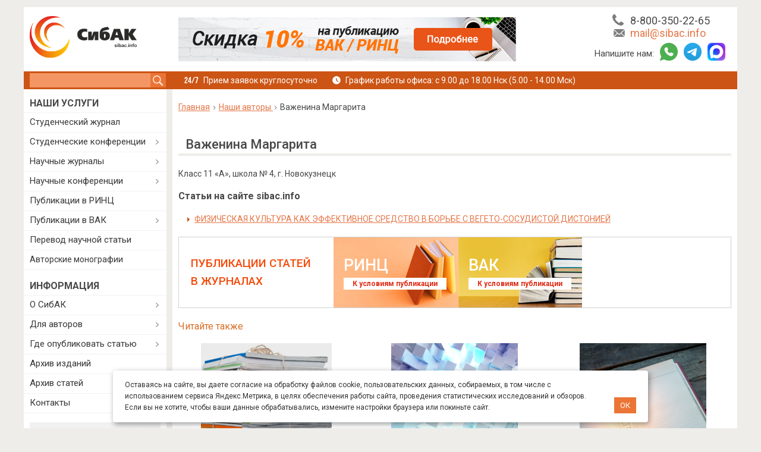

--- FILE ---
content_type: text/html; charset=utf-8
request_url: https://sibac.info/author/vazhenina-margarita
body_size: 19761
content:
<!DOCTYPE html>
<html lang="ru" dir="ltr">
<head profile="http://www.w3.org/1999/xhtml/vocab">
    <!--[if IE]><![endif]-->
<meta http-equiv="Content-Type" content="text/html; charset=utf-8" />
<meta name="description" content="Список статей, опубликованных автором: Важенина Маргарита. ФИЗИЧЕСКАЯ КУЛЬТУРА КАК ЭФФЕКТИВНОЕ СРЕДСТВО В БОРЬБЕ С ВЕГЕТО-СОСУДИСТОЙ ДИСТОНИЕЙ" />
<link rel="canonical" href="https://sibac.info/author/vazhenina-margarita" />
    <link rel="shortcut icon" href="/favicon.ico" type="image/x-icon" />
    <link type="image/png" sizes="16x16" rel="icon" href="/favicon_16.png">
    <link type="image/png" sizes="32x32" rel="icon" href="/favicon_32.png">
    <link type="image/png" sizes="96x96" rel="icon" href="/favicon_96.png">
    <link type="image/png" sizes="120x120" rel="icon" href="/favicon_120.png">

  <link rel="apple-touch-icon" href="/apple-touch-icon.png" />
  <link rel="apple-touch-icon" sizes="57x57" href="/apple-touch-icon-57x57.png" />
  <link rel="apple-touch-icon" sizes="72x72" href="/apple-touch-icon-72x72.png" />
  <link rel="apple-touch-icon" sizes="76x76" href="/apple-touch-icon-76x76.png" />
  <link rel="apple-touch-icon" sizes="114x114" href="/apple-touch-icon-114x114.png" />
  <link rel="apple-touch-icon" sizes="120x120" href="/apple-touch-icon-120x120.png" />
  <link rel="apple-touch-icon" sizes="144x144" href="/apple-touch-icon-144x144.png" />
  <link rel="apple-touch-icon" sizes="152x152" href="/apple-touch-icon-152x152.png" />
  <link rel="apple-touch-icon" sizes="180x180" href="/apple-touch-icon-180x180.png" />

    <meta http-equiv="X-UA-Compatible" content="ie=edge">
    <meta name="viewport"
          content="width=device-width, user-scalable=no, initial-scale=1.0, maximum-scale=1.0, minimum-scale=1.0">
    <title>Важенина Маргарита | sibac.info</title>

    <script>
<!--//--><![CDATA[//><!--
for(var fonts=document.cookie.split("advaggf"),i=0;i<fonts.length;i++){var font=fonts[i].split("="),pos=font[0].indexOf("ont_");-1!==pos&&(window.document.documentElement.className+=" "+font[0].substr(4).replace(/[^a-zA-Z0-9\-]/g,""))}if(void 0!==Storage){fonts=JSON.parse(localStorage.getItem("advagg_fonts"));var current_time=(new Date).getTime();for(var key in fonts)fonts[key]>=current_time&&(window.document.documentElement.className+=" "+key.replace(/[^a-zA-Z0-9\-]/g,""))}
//--><!]]>
</script>
<link type="text/css" rel="stylesheet" href="/sites/default/files/advagg_css/css__LBI4T23-ZThx31aPxCSVwm4neJQJy1qce2xL7oSJgg4__U_BLQUVPh5TaQ2pa3q3Fn2drNhB1udJ8I9vbSuMyfCs__xInNRyYThxx0Yd73TCFWzxzqAVy4nC5aYKpgs0sWtaM.css" media="all" />

    <script src="/sites/default/files/advagg_js/js__mLBHtuIw4Wn_fYzg3L_qvLWKeaHOmp9BFf9ZuSJlfsU__MKKzEbbqi1O-Ct2kNPrXjXsu5KRi4fnFP4uC0kxNWNY__xInNRyYThxx0Yd73TCFWzxzqAVy4nC5aYKpgs0sWtaM.js"></script>
<script>
<!--//--><![CDATA[//><!--
/* Font Face Observer v2.1.0 - © Bram Stein. License: BSD-3-Clause */(function(){'use strict';var f,g=[];function l(a){g.push(a);1==g.length&&f()}function m(){for(;g.length;)g[0](),g.shift()}f=function(){setTimeout(m)};function n(a){this.a=p;this.b=void 0;this.f=[];var b=this;try{a(function(a){q(b,a)},function(a){r(b,a)})}catch(c){r(b,c)}}var p=2;function t(a){return new n(function(b,c){c(a)})}function u(a){return new n(function(b){b(a)})}function q(a,b){if(a.a==p){if(b==a)throw new TypeError;var c=!1;try{var d=b&&b.then;if(null!=b&&"object"==typeof b&&"function"==typeof d){d.call(b,function(b){c||q(a,b);c=!0},function(b){c||r(a,b);c=!0});return}}catch(e){c||r(a,e);return}a.a=0;a.b=b;v(a)}}
function r(a,b){if(a.a==p){if(b==a)throw new TypeError;a.a=1;a.b=b;v(a)}}function v(a){l(function(){if(a.a!=p)for(;a.f.length;){var b=a.f.shift(),c=b[0],d=b[1],e=b[2],b=b[3];try{0==a.a?"function"==typeof c?e(c.call(void 0,a.b)):e(a.b):1==a.a&&("function"==typeof d?e(d.call(void 0,a.b)):b(a.b))}catch(h){b(h)}}})}n.prototype.g=function(a){return this.c(void 0,a)};n.prototype.c=function(a,b){var c=this;return new n(function(d,e){c.f.push([a,b,d,e]);v(c)})};
function w(a){return new n(function(b,c){function d(c){return function(d){h[c]=d;e+=1;e==a.length&&b(h)}}var e=0,h=[];0==a.length&&b(h);for(var k=0;k<a.length;k+=1)u(a[k]).c(d(k),c)})}function x(a){return new n(function(b,c){for(var d=0;d<a.length;d+=1)u(a[d]).c(b,c)})};window.Promise||(window.Promise=n,window.Promise.resolve=u,window.Promise.reject=t,window.Promise.race=x,window.Promise.all=w,window.Promise.prototype.then=n.prototype.c,window.Promise.prototype["catch"]=n.prototype.g);}());

(function(){function l(a,b){document.addEventListener?a.addEventListener("scroll",b,!1):a.attachEvent("scroll",b)}function m(a){document.body?a():document.addEventListener?document.addEventListener("DOMContentLoaded",function c(){document.removeEventListener("DOMContentLoaded",c);a()}):document.attachEvent("onreadystatechange",function k(){if("interactive"==document.readyState||"complete"==document.readyState)document.detachEvent("onreadystatechange",k),a()})};function t(a){this.a=document.createElement("div");this.a.setAttribute("aria-hidden","true");this.a.appendChild(document.createTextNode(a));this.b=document.createElement("span");this.c=document.createElement("span");this.h=document.createElement("span");this.f=document.createElement("span");this.g=-1;this.b.style.cssText="max-width:none;display:inline-block;position:absolute;height:100%;width:100%;overflow:scroll;font-size:16px;";this.c.style.cssText="max-width:none;display:inline-block;position:absolute;height:100%;width:100%;overflow:scroll;font-size:16px;";
this.f.style.cssText="max-width:none;display:inline-block;position:absolute;height:100%;width:100%;overflow:scroll;font-size:16px;";this.h.style.cssText="display:inline-block;width:200%;height:200%;font-size:16px;max-width:none;";this.b.appendChild(this.h);this.c.appendChild(this.f);this.a.appendChild(this.b);this.a.appendChild(this.c)}
function u(a,b){a.a.style.cssText="max-width:none;min-width:20px;min-height:20px;display:inline-block;overflow:hidden;position:absolute;width:auto;margin:0;padding:0;top:-999px;white-space:nowrap;font-synthesis:none;font:"+b+";"}function z(a){var b=a.a.offsetWidth,c=b+100;a.f.style.width=c+"px";a.c.scrollLeft=c;a.b.scrollLeft=a.b.scrollWidth+100;return a.g!==b?(a.g=b,!0):!1}function A(a,b){function c(){var a=k;z(a)&&a.a.parentNode&&b(a.g)}var k=a;l(a.b,c);l(a.c,c);z(a)};function B(a,b){var c=b||{};this.family=a;this.style=c.style||"normal";this.weight=c.weight||"normal";this.stretch=c.stretch||"normal"}var C=null,D=null,E=null,F=null;function G(){if(null===D)if(J()&&/Apple/.test(window.navigator.vendor)){var a=/AppleWebKit\/([0-9]+)(?:\.([0-9]+))(?:\.([0-9]+))/.exec(window.navigator.userAgent);D=!!a&&603>parseInt(a[1],10)}else D=!1;return D}function J(){null===F&&(F=!!document.fonts);return F}
function K(){if(null===E){var a=document.createElement("div");try{a.style.font="condensed 100px sans-serif"}catch(b){}E=""!==a.style.font}return E}function L(a,b){return[a.style,a.weight,K()?a.stretch:"","100px",b].join(" ")}
B.prototype.load=function(a,b){var c=this,k=a||"BESbswy",r=0,n=b||3E3,H=(new Date).getTime();return new Promise(function(a,b){if(J()&&!G()){var M=new Promise(function(a,b){function e(){(new Date).getTime()-H>=n?b(Error(""+n+"ms timeout exceeded")):document.fonts.load(L(c,'"'+c.family+'"'),k).then(function(c){1<=c.length?a():setTimeout(e,25)},b)}e()}),N=new Promise(function(a,c){r=setTimeout(function(){c(Error(""+n+"ms timeout exceeded"))},n)});Promise.race([N,M]).then(function(){clearTimeout(r);a(c)},
b)}else m(function(){function v(){var b;if(b=-1!=f&&-1!=g||-1!=f&&-1!=h||-1!=g&&-1!=h)(b=f!=g&&f!=h&&g!=h)||(null===C&&(b=/AppleWebKit\/([0-9]+)(?:\.([0-9]+))/.exec(window.navigator.userAgent),C=!!b&&(536>parseInt(b[1],10)||536===parseInt(b[1],10)&&11>=parseInt(b[2],10))),b=C&&(f==w&&g==w&&h==w||f==x&&g==x&&h==x||f==y&&g==y&&h==y)),b=!b;b&&(d.parentNode&&d.parentNode.removeChild(d),clearTimeout(r),a(c))}function I(){if((new Date).getTime()-H>=n)d.parentNode&&d.parentNode.removeChild(d),b(Error(""+
n+"ms timeout exceeded"));else{var a=document.hidden;if(!0===a||void 0===a)f=e.a.offsetWidth,g=p.a.offsetWidth,h=q.a.offsetWidth,v();r=setTimeout(I,50)}}var e=new t(k),p=new t(k),q=new t(k),f=-1,g=-1,h=-1,w=-1,x=-1,y=-1,d=document.createElement("div");d.dir="ltr";u(e,L(c,"sans-serif"));u(p,L(c,"serif"));u(q,L(c,"monospace"));d.appendChild(e.a);d.appendChild(p.a);d.appendChild(q.a);document.body.appendChild(d);w=e.a.offsetWidth;x=p.a.offsetWidth;y=q.a.offsetWidth;I();A(e,function(a){f=a;v()});u(e,
L(c,'"'+c.family+'",sans-serif'));A(p,function(a){g=a;v()});u(p,L(c,'"'+c.family+'",serif'));A(q,function(a){h=a;v()});u(q,L(c,'"'+c.family+'",monospace'))})})};"object"===typeof module?module.exports=B:(window.FontFaceObserver=B,window.FontFaceObserver.prototype.load=B.prototype.load);}());

//--><!]]>
</script>
<script src="/sites/default/files/advagg_js/js__HxTbhN-HTG8H6pU8ZNTXLhmTeg8fhzG_sbeVLz0gBqU__AdhAFZ5QAk_VrKkFUOCnxJb9ANrhuWlKf15A7QHm14M__xInNRyYThxx0Yd73TCFWzxzqAVy4nC5aYKpgs0sWtaM.js" defer="defer" async="async"></script>
<script src="/sites/default/files/advagg_js/js__bbU2oEDEC2LB7zkfyn2icFxHOUvNnF4WjMstqhT01VI__0tIVwN01XmXCJzm_jQXUaJG8A93-SKBFi-yWRmffI_I__xInNRyYThxx0Yd73TCFWzxzqAVy4nC5aYKpgs0sWtaM.js"></script>
<script>
<!--//--><![CDATA[//><!--
jQuery.extend(Drupal.settings,{"basePath":"\/","pathPrefix":"","setHasJsCookie":0,"ajaxPageState":{"theme":"sibac_new","theme_token":"lDVkTQl7086YKCqmm9MoibF_HYH3770vB-AbqeXhEpg","css":{"modules\/system\/system.base.css":1,"modules\/system\/system.menus.css":1,"modules\/system\/system.messages.css":1,"modules\/system\/system.theme.css":1,"sites\/all\/modules\/calendar\/css\/calendar_multiday.css":1,"sites\/all\/modules\/calendar_tooltips\/calendar_tooltips.css":1,"modules\/comment\/comment.css":1,"modules\/field\/theme\/field.css":1,"modules\/node\/node.css":1,"modules\/search\/search.css":1,"modules\/user\/user.css":1,"sites\/all\/modules\/views\/css\/views.css":1,"sites\/all\/libraries\/colorbox\/example3\/colorbox.css":1,"sites\/all\/modules\/ctools\/css\/ctools.css":1,"sites\/all\/modules\/quote\/quote.css":1,"sites\/all\/modules\/spoiler\/spoiler.css":1,"sites\/all\/modules\/custom_search\/custom_search.css":1,"sites\/all\/modules\/authcache\/modules\/authcache_debug\/authcache_debug.css":1,"sites\/all\/themes\/sibac_new\/css\/oldcss\/jquery.formstyler.css":1,"sites\/all\/themes\/sibac_new\/css\/oldcss\/jquery.formstyler.theme.css":1,"sites\/all\/themes\/sibac_new\/css\/oldcss\/simple-slider.css":1,"sites\/all\/themes\/sibac_new\/fonts\/css\/font-awesome.min.css":1,"sites\/all\/themes\/sibac_new\/css\/ui.css":1,"sites\/all\/themes\/sibac_new\/css\/grid.css":1,"sites\/all\/themes\/sibac_new\/css\/slick.css":1,"sites\/all\/themes\/sibac_new\/css\/style.css":1,"sites\/all\/themes\/sibac_new\/css\/style-additionally.css":1,"sites\/all\/themes\/sibac_new\/css\/media.css":1},"js":{"sites\/all\/modules\/jquery_update\/replace\/jquery\/1.10\/jquery.min.js":1,"misc\/jquery-extend-3.4.0.js":1,"misc\/jquery-html-prefilter-3.5.0-backport.js":1,"misc\/jquery.once.js":1,"misc\/drupal.js":1,"sites\/all\/modules\/jquery_update\/replace\/ui\/external\/jquery.cookie.js":1,"misc\/form-single-submit.js":1,"sites\/all\/modules\/entityreference\/js\/entityreference.js":1,"public:\/\/languages\/ru_6rzeHiwvS3XJkED7G_ng217_5S2zjFXZ0gbkR-g8SN4.js":1,"sites\/all\/modules\/authcache\/authcache.js":1,"sites\/all\/libraries\/colorbox\/jquery.colorbox-min.js":1,"sites\/all\/libraries\/DOMPurify\/purify.min.js":1,"sites\/all\/modules\/colorbox\/js\/colorbox.js":1,"sites\/all\/modules\/colorbox\/js\/colorbox_load.js":1,"sites\/all\/modules\/quote\/quote.js":1,"sites\/all\/modules\/spoiler\/spoiler.js":1,"sites\/all\/modules\/custom_search\/js\/custom_search.js":1,"sites\/all\/modules\/authcache\/modules\/authcache_debug\/authcache_debug.js":1,"sites\/all\/modules\/advagg\/advagg_font\/advagg_font.js":1,"sites\/all\/themes\/sibac_new\/js\/validate-form.js":1,"sites\/all\/themes\/sibac_new\/js\/slick.min.js":1,"sites\/all\/themes\/sibac_new\/js\/sibac.js":1,"sites\/all\/themes\/sibac_new\/js\/script.js":1,"sites\/all\/themes\/sibac_new\/js\/simple-slider.js":1,"sites\/all\/themes\/sibac_new\/js\/md5.min.js":1,"sites\/all\/themes\/sibac_new\/js\/jquery.formstyler.min.js":1,"sites\/all\/themes\/sibac_new\/js\/jquery.cookie.js":1}},"authcache":{"q":"node\/11831","cp":{"path":"\/","domain":".sibac.info","secure":true},"cl":23.148148148148},"colorbox":{"opacity":"0.85","current":"{current} \u0438\u0437 {total}","previous":"\u00ab \u041f\u0440\u0435\u0434\u044b\u0434\u0443\u0449\u0438\u0439","next":"\u0421\u043b\u0435\u0434\u0443\u044e\u0449\u0438\u0439 \u00bb","close":"\u0417\u0430\u043a\u0440\u044b\u0442\u044c","maxWidth":"98%","maxHeight":"98%","fixed":true,"mobiledetect":true,"mobiledevicewidth":"480px","file_public_path":"\/sites\/default\/files","specificPagesDefaultValue":"admin*\nimagebrowser*\nimg_assist*\nimce*\nnode\/add\/*\nnode\/*\/edit\nprint\/*\nprintpdf\/*\nsystem\/ajax\nsystem\/ajax\/*"},"quote_nest":2,"custom_search":{"form_target":"_self","solr":0},"authcacheDebug":{"url":"\/authcache-debug\/ajax\/req--qPjfjlteTUzCvn0Q5zHt9kXPb8cEgB1VV9f8k73vWg","all":false},"advagg_font":[],"advagg_font_storage":1,"advagg_font_cookie":1,"advagg_font_no_fout":0,"urlIsAjaxTrusted":{"\/search":true}});
//--><!]]>
</script>
    <!--[if lt IE 9]>
    <script>
        document.createElement('header');
        document.createElement('nav');
        document.createElement('section');
        document.createElement('article');
        document.createElement('aside');
        document.createElement('footer');
    </script>
    <![endif]-->
  <meta property="og:image" content="https://sibac.info/sites/all/themes/sibac_new/images/social_logo.jpg" />
  <meta property="og:image:width" content="693" />
  <meta property="og:image:height" content="364" />
  <meta property="og:image:type" content="image/jpeg" />
  <meta property="og:type" content="website" />
  <meta property="og:site_name" content="sibac.info" />
    
    <meta name="google-site-verification" content="bb-ghvo4KFZyssLe7XAbOf3ncLQI5tCzLshUzmVlw8U" />
    <script type="text/javascript">!function(){var t=document.createElement("script");t.type="text/javascript",t.async=!0,t.src='https://vk.com/js/api/openapi.js?169',t.onload=function(){VK.Retargeting.Init("VK-RTRG-1848498-7W5i1"),VK.Retargeting.Hit()},document.head.appendChild(t)}();</script><noscript><img src="https://vk.com/rtrg?p=VK-RTRG-1848498-7W5i1" style="position:fixed; left:-999px;" alt=""/></noscript>

  <script type="text/javascript">
    (function(e, x, pe, r, i, me, nt){
      e[i]=e[i]||function(){(e[i].a=e[i].a||[]).push(arguments)},
        me=x.createElement(pe),me.async=1,me.src=r,nt=x.getElementsByTagName(pe)[0],me.addEventListener("error",function(){function cb(t){t=t[t.length-1],"function"==typeof t&&t({flags:{}})};Array.isArray(e[i].a)&&e[i].a.forEach(cb);e[i]=function(){cb(arguments)}}),nt.parentNode.insertBefore(me,nt)})
    (window, document, 'script', 'https://abt.s3.yandex.net/expjs/latest/exp.js', 'ymab');

    ymab('metrika.10238797', 'init'/*, {clientFeatures}, {callback}*/);
  </script>
</head>

<body class="html not-front not-logged-in one-sidebar sidebar-first page-node page-node- page-node-11831 node-type-author" >
        <div class="container wrapper">
    <header>
    	<div class="row top-header">
        <div class="col-xl-5 col-lg-5  col-12">
          <a class="logo" href="/"></a>        </div>
        <div class="col-xl-13 col-lg-12 d-lg-none  card-header-block">
                            <div id="headertext">
                    	<div id="block-block-35" class="block block-block clearfix">

    
  <div class="content">
    <div class="slider_social">
	    <div class="item">
        <a data-ga-category="Header" data-ga-action="Rinc" onclick="yaCounter10238797.reachGoal('CLICK_HEADERBLOCK');" target="_blank" class="ga_send_event_click ga_send_event_load header_img big rinc_hb" href="/skidki">&nbsp;</a>
        <a data-ga-category="Header" data-ga-action="Rinc" onclick="yaCounter10238797.reachGoal('CLICK_HEADERBLOCK');" target="_blank" class="ga_send_event_click ga_send_event_load header_img min rinc_hb" href="/skidki">&nbsp;</a>
    </div>
	<!--div class="item">
		<a data-ga-category="Header" data-ga-action="KakStud" onclick="yaCounter10238797.reachGoal('CLICK_HEADERBLOCK');" target="_blank" class="ga_send_event_click ga_send_event_load header_img big stuent_hb" href="/kak-vybrat-izdanie-dlya-publikacii-studentu">&nbsp;</a>
		<a data-ga-category="Header" data-ga-action="KakStud" onclick="yaCounter10238797.reachGoal('CLICK_HEADERBLOCK');" target="_blank" class="ga_send_event_click ga_send_event_load header_img min stuent_hb" href="/kak-vybrat-izdanie-dlya-publikacii-studentu">&nbsp;</a>
	</div-->
</div>  </div>
</div>
                </div>
                                </div>
        <div class="col-xl-6 col-lg-7 d-lg-none group_contact">
            <div class="head-info">
                <div class="i-phone"><span>Телефон:</span> <a id="header_tel" href="tel:88003502265">8-800-350-22-65</a></div>
                <div class="i-mail"><span>E-mail:</span> <a id="header_email" href="mailto:mail@sibac.info">mail@sibac.info</a></div>
              <div class="messenger">
                <div>Напишите нам:</div>
                <div class="i-whatsapp"><span>WhatsApp:</span> <a id="header_wa" href="https://wa.me/78003502265"></a></div>
                <div class="i-telegram"><span>Telegram:</span> <a id="header_tg" href="https://t.me/sibac_info_bot"></a></div>
                <div class="i-max mb-0"><span>MAX:</span> <a id="header_max" href="https://max.ru/id5402054157_bot"></a></div>
              </div>
            </div>
        </div>
            	</div>
      <div class="row bottom-header">
          <div class="mobile-line d-none">
              <div class="item search-item">
                  <div class="search-icon">
                      <svg width="25" height="24" viewBox="0 0 25 24" fill="none" xmlns="http://www.w3.org/2000/svg">
                          <path d="M23.4968 21.3294L17.2306 15.0433C18.3481 13.4703 19.021 11.5627 19.021 9.54365C19.021 4.26706 14.7674 0 9.51341 0C4.25939 0 0 4.26706 0 9.54365C0 14.8202 4.25354 19.0873 9.51341 19.0873C11.5261 19.0873 13.4276 18.4123 14.9956 17.2913L21.2618 23.5774C21.8235 24.1409 22.8298 24.1409 23.5027 23.5774C24.1697 22.8966 24.1697 21.9985 23.4968 21.3294ZM9.51341 16.8393C5.48805 16.8393 2.24086 13.5818 2.24086 9.54365C2.24086 5.5055 5.48805 2.24798 9.51341 2.24798C13.5388 2.24798 16.786 5.5055 16.786 9.54365C16.786 13.5818 13.5388 16.8393 9.51341 16.8393Z" fill="white"></path>
                      </svg>
                  </div>
              </div>
              <div class="item">
                <a class="whatsapp" href="https://wa.me/78003502265">
                  <span></span>
                </a>
              </div>
              <div class="item">
                <a class="telegram" href="https://t.me/sibac_info_bot">
                  <span></span>
                </a>
              </div>
              <div class="item">
                <a class="max" href="https://max.ru/id5402054157_bot">
                  <span></span>
                </a>
              </div>
              <div class="item">
                  <a class="mail" href="mailto:mail@sibac.info">
                      <svg width="24" height="17" viewBox="0 0 24 17" fill="none" xmlns="http://www.w3.org/2000/svg">
                          <path d="M23.9792 1.68986C23.9792 1.65913 24 1.63864 24 1.60791L16.681 8.54323L24 15.2532C24 15.202 23.9896 15.161 23.9896 15.1098L23.9792 1.68986Z" fill="white"></path>
                          <path d="M15.5548 9.61108L12.5625 12.4385C12.4061 12.5819 12.2184 12.6536 12.0204 12.6536C11.8327 12.6536 11.6346 12.5819 11.4886 12.4487L8.50679 9.71353L1.14603 16.6898C1.32327 16.7513 1.52136 16.8025 1.71946 16.8025H22.3317C22.634 16.8025 22.9155 16.7103 23.1553 16.5771L15.5548 9.61108Z" fill="white"></path>
                          <path d="M12.0214 10.8281L23.1876 0.245861C22.9374 0.102442 22.6455 0 22.3327 0H1.72047C1.31386 0 0.928098 0.153663 0.636169 0.399523L12.0214 10.8281Z" fill="white"></path>
                          <path d="M0 1.9458V15.1096C0 15.2632 0.031278 15.4067 0.0729821 15.5501L7.33991 8.66599L0 1.9458Z" fill="white"></path>
                      </svg>
                  </a>
              </div>
              <div class="item">
                  <a class="phone" href="tel:88003502265">
                      <svg width="24" height="24" viewBox="0 0 24 24" fill="none" xmlns="http://www.w3.org/2000/svg">
                          <path d="M23.9463 18.597C23.8806 18.394 23.4448 18.0896 22.6507 17.6955C22.4358 17.5701 22.1254 17.403 21.7313 17.1821C21.3313 16.9672 20.9731 16.7642 20.6507 16.5851C20.3284 16.406 20.0239 16.2269 19.7373 16.0597C19.6896 16.0239 19.5522 15.9284 19.3134 15.7612C19.0746 15.594 18.8716 15.4746 18.7104 15.397C18.5433 15.3194 18.3821 15.2776 18.2269 15.2776C18 15.2776 17.7134 15.4388 17.3731 15.7612C17.0328 16.0836 16.7224 16.4358 16.4358 16.8179C16.1493 17.2 15.8507 17.5522 15.5343 17.8746C15.2179 18.197 14.9552 18.3582 14.7522 18.3582C14.6507 18.3582 14.5194 18.3284 14.3701 18.2746C14.2149 18.2149 14.1015 18.1672 14.0179 18.1313C13.9403 18.0896 13.803 18.0119 13.6119 17.8925C13.4209 17.7731 13.3134 17.7075 13.2896 17.6955C11.7313 16.8298 10.4 15.8448 9.28358 14.7284C8.17313 13.6119 7.18209 12.2806 6.31642 10.7224C6.30448 10.6985 6.23881 10.591 6.1194 10.4C6 10.209 5.92239 10.0716 5.8806 9.98806C5.83881 9.91045 5.79104 9.79104 5.73731 9.63582C5.68358 9.4806 5.65373 9.35522 5.65373 9.25373C5.65373 9.05075 5.81493 8.78806 6.13731 8.47164C6.4597 8.15522 6.81194 7.85075 7.19403 7.57015C7.57612 7.28358 7.92836 6.97313 8.25075 6.63284C8.57313 6.29254 8.73433 6.00597 8.73433 5.7791C8.73433 5.61791 8.69254 5.45672 8.61493 5.29552C8.53731 5.12836 8.41194 4.93134 8.25075 4.69254C8.08358 4.45373 7.98806 4.31045 7.95224 4.26866C7.7791 3.98209 7.60597 3.68358 7.42687 3.35522C7.24776 3.03284 7.04478 2.66866 6.82985 2.27463C6.61493 1.87463 6.44179 1.57015 6.31642 1.35522C5.91045 0.549254 5.60597 0.119403 5.40299 0.0537313C5.32537 0.0179104 5.20597 0 5.04478 0C4.7403 0 4.3403 0.0537313 3.84478 0.173134C3.34925 0.286567 2.96119 0.40597 2.67463 0.531343C2.10746 0.770149 1.50448 1.46269 0.865672 2.60896C0.292537 3.67761 0 4.73433 0 5.7791C0 6.08358 0.0179104 6.38209 0.0597015 6.67463C0.101493 6.96716 0.173134 7.28955 0.274627 7.65373C0.376119 8.01791 0.459701 8.28657 0.519403 8.46567C0.579104 8.63881 0.698507 8.95522 0.871642 9.40896C1.04478 9.86269 1.14627 10.1433 1.17612 10.2448C1.57612 11.3612 2.04776 12.3522 2.59104 13.2299C3.48657 14.6866 4.71045 16.1851 6.26269 17.7373C7.81493 19.2896 9.3194 20.5134 10.7701 21.409C11.6478 21.9522 12.6388 22.4239 13.7552 22.8239C13.8567 22.8597 14.1373 22.9612 14.591 23.1284C15.0448 23.3015 15.3612 23.4149 15.5343 23.4806C15.7075 23.5403 15.9821 23.6239 16.3463 23.7254C16.7104 23.8269 17.0388 23.8985 17.3254 23.9403C17.6179 23.9821 17.9164 24 18.2209 24C19.2657 24 20.3224 23.7075 21.391 23.1284C22.5373 22.4896 23.2299 21.8925 23.4687 21.3194C23.594 21.0328 23.7134 20.6448 23.8269 20.1493C23.9403 19.6537 24 19.2537 24 18.9493C24 18.794 23.9821 18.6746 23.9463 18.597Z" fill="white"></path>
                      </svg>
                  </a>
              </div>
              <div class="item navigation-item">
                  <div class="btn-nav">
                      <span></span>
                      <span></span>
                      <span></span>
                  </div>
              </div>
          </div>
          <div class="search col-xl-5 col-lg-6">
                                	<div id="block-custom-search-blocks-1" class="block block-custom-search-blocks clearfix">

    
  <div class="content">
    <form class="search-form" role="search" action="/search" method="post" id="custom-search-blocks-form-1" accept-charset="UTF-8"><div><div class="form-item form-type-textfield form-item-custom-search-blocks-form-1">
  <label class="element-invisible" for="edit-custom-search-blocks-form-1--2">Search this site </label>
 <input title="Введите ключевые слова для поиска." class="custom-search-box form-text" placeholder="" type="text" id="edit-custom-search-blocks-form-1--2" name="custom_search_blocks_form_1" value="" size="15" maxlength="128" />
</div>
<input type="hidden" name="delta" value="1" />
<input type="hidden" name="form_build_id" value="form-rTcN6xTqrtObKjRpWLwHP-gJ9PJLBuTShcMhas83JSs" />
<input type="hidden" name="form_id" value="custom_search_blocks_form_1" />
<div class="form-actions form-wrapper" id="edit-actions"><input type="submit" id="edit-submit" name="op" value="Поиск" class="form-submit" /></div></div></form>  </div>
</div>
                        </div>
          <div class="user-navigation col-xl-19 col-lg-18 d-lg-none">
                        <div class="schedule d-flex">
              <div class="reception">Прием заявок круглосуточно</div>
              <div class="office_hours">График работы офиса: с 9.00 до 18.00 Нск  (5.00 - 14.00 Мск)</div>
            </div>
          </div>
      </div>
    </header>
    <div id="middle">
        <div class="row">
            <main id="content" class="col-xl-19 col-lg-18">
            	                <div class="breadcrumb" itemscope itemtype="https://schema.org/BreadcrumbList"><span itemprop="itemListElement" itemscope itemtype="https://schema.org/ListItem"><a class="breadcrumbs__link" href="/" itemprop="item"><span itemprop="name">Главная</span></a><meta itemprop="position" content="1"></span> <span class="arrow_breadcrumb"></span> <span itemprop="itemListElement" itemscope="" itemtype="https://schema.org/ListItem">
                            <a class="breadcrumbs__link" href="/authors" itemprop="item">
                                <span itemprop="name">Наши авторы</span>
                            </a>
                            <meta itemprop="position" content="2">
                        </span> <span class="arrow_breadcrumb"></span> Важенина Маргарита</div>                                                                                                                                                                                                                            
                                                                      <h1 class="with-tabs ">Важенина Маргарита</h1>
                                                                	<div id="block-system-main" class="block block-system clearfix">

    
  <div class="content">
    <div id="node-11831" class="node node-author node-promoted">

  
      
  
  <div class="content clearfix">
    <p>Класс  11  «А»,  школа  №  4,  г.  Новокузнецк</p><h3>Статьи на сайте sibac.info</h3><ul class="list"><li><a href="/shcoolconf/hum/ix/33985">ФИЗИЧЕСКАЯ КУЛЬТУРА КАК ЭФФЕКТИВНОЕ СРЕДСТВО В БОРЬБЕ С ВЕГЕТО-СОСУДИСТОЙ ДИСТОНИЕЙ</a></li></ul><div data-ga-category="CenterSidebar" data-ga-action="Authors" class="authors_funnel other_journal ga_send_event_load"><div class="title_funnel">Публикации статей<br/> в журналах</div><div class="item rinc"><div>РИНЦ</div><a data-ga-category="CenterSidebar" data-ga-action="AuthorsRinc" class="btn ga_send_event_click" href="/rinc">К условиям публикации</a></div><div class="item vak"><div>ВАК</div><a data-ga-category="CenterSidebar" data-ga-action="AuthorsVak" class="btn ga_send_event_click" href="/vak">К условиям публикации</a></div></div>  </div>

  <div class="clearfix">
          <div class="links"></div>
    

    <div class="h3 yellow mt-20">Читайте также</div><div class="blog__more row"><div class="item col-sm-8 col-12"><a href="/blog/kolichestvo-statey-dlya-magisterskoy-dissertacii"><img src=https://sibac.info/sites/default/files/blog/16.png /></a><div class="h5"><a href="/blog/kolichestvo-statey-dlya-magisterskoy-dissertacii">Количество статей для магистерской диссертации</a></div></div><div class="item col-sm-8 col-12"><a href="/blog/podgotovka-nauchnoy-stati-k-publikacii"><img src=https://sibac.info/sites/default/files/blog/podgotovka-nauchnoj-stati-k-publikacii-2.jpg /></a><div class="h5"><a href="/blog/podgotovka-nauchnoy-stati-k-publikacii">Подготовка научной статьи к публикации</a></div></div><div class="item col-sm-8 col-12"><a href="/blog/pravila-napisaniya-recenzii-na-nauchnuyu-statyu"><img src=https://sibac.info/sites/default/files/blog/pravila-napisanija-recenzii-na-nauchnuju-statju-2.jpg /></a><div class="h5"><a href="/blog/pravila-napisaniya-recenzii-na-nauchnuyu-statyu">Правила написания рецензии на научную статью</a></div></div></div>
      </div>

</div>
  </div>
</div>
                                                    </main>
                        <aside id="left-bar" class="col-xl-5 col-lg-6">
                                    <div id="nav-menu">
                        <div class="mobile-control-nav d-none d-lg-block">
                            <div class="social-link">
                                <a class="vk" href="https://vk.com/sibac_info"></a>
                                <!--a class="wt" href="#"></a-->
                            </div>
                            <div class="close-btn"></div>
                        </div>
                        <nav>
                            	<div id="block-menu-menu-menu1" class="block block-menu clearfix">

    <div class="title h2">Наши услуги</div>
  
  <div class="content">
    <ul class="menu"><li class="first leaf"><a href="/journal/student" title="">Студенческий журнал</a></li>
<li class="expanded"><a href="/studconf" title="">Студенческие конференции</a><ul class="menu"><li class="first leaf"><a href="/studconf/science" title="">Междисциплинарные исследования</a></li>
<li class="leaf"><a href="/studconf/econom" title="">Экономические науки</a></li>
<li class="leaf"><a href="/studconf/hum" title="">Гуманитарные науки</a></li>
<li class="leaf"><a href="/studconf/tech" title="">Технические науки</a></li>
<li class="leaf"><a href="/studconf/social" title="">Общественные науки</a></li>
<li class="last leaf"><a href="/studconf/natur" title="">Естественные науки</a></li>
</ul></li>
<li class="expanded"><a href="/journal#block-system-main" title="">Научные журналы</a><ul class="menu"><li class="first leaf"><a href="/universum/med">Медицина и фармакология</a></li>
<li class="leaf"><a href="/universum/social">Общественные науки</a></li>
<li class="leaf"><a href="/universum/psy">Психология и образование</a></li>
<li class="leaf"><a href="/universum/tech">Технические науки</a></li>
<li class="leaf"><a href="/universum/philology">Филология и искусствоведение</a></li>
<li class="leaf"><a href="/universum/nature">Химия и биология</a></li>
<li class="last leaf"><a href="/universum/economy">Экономика и юриспруденция</a></li>
</ul></li>
<li class="expanded"><a href="/conf" title="">Научные конференции</a><ul class="menu"><li class="first leaf"><a href="/conf/modernscience" title="">Междисциплинарная конференция</a></li>
<li class="leaf"><a href="/conf/jurisprudence" title="">Юриспруденция</a></li>
<li class="leaf"><a href="/conf/pedagogy" title="">Психология и педагогика</a></li>
<li class="leaf"><a href="/conf/economy" title="">Экономика и менеджмент</a></li>
<li class="leaf"><a href="/conf/philology" title="">Культурология, филология, искусствоведение</a></li>
<li class="leaf"><a href="/conf/technology" title="">Технические и математические науки</a></li>
<li class="leaf"><a href="/conf/sociology" title="">История, социология, политология, философия</a></li>
<li class="last leaf"><a href="/conf/medicine" title="">Естественные науки и медицина</a></li>
</ul></li>
<li class="leaf"><a href="/rinc" title="">Публикации в РИНЦ</a></li>
<li class="expanded vak_link"><a href="/vak">Публикации в ВАК</a><ul class="menu"><li class="first leaf"><a href="/vak">Публикация статьи ВАК</a></li>
<li class="leaf"><span class="nolink" tabindex="0">Спецпредложение:</span></li>
<li class="leaf"><a href="/vak/pedagogika">в журнал по педагогике</a></li>
<li class="leaf"><a href="/vak/jekonomika">в журнал по экономике</a></li>
<li class="leaf"><a href="/vak/jurisprudencija">в журнал по юриспруденции</a></li>
<li class="last leaf"><a href="/vak/psihologija">в журнал по психологии</a></li>
</ul></li>
<li class="leaf"><a href="/usluga-perevod-nauchnoj-stati">Перевод научной статьи</a></li>
<li class="last leaf"><a href="/avtorskie-monografii" title="">Авторские монографии</a></li>
</ul>  </div>
</div>
<div id="block-menu-menu-menu2" class="block block-menu clearfix">

    <div class="title h2">Информация</div>
  
  <div class="content">
    <ul class="menu"><li class="first expanded"><span title="" class="nolink" tabindex="0">О СибАК</span><ul class="menu"><li class="first leaf"><a href="/discussion" title="">Дискуссионная площадка</a></li>
<li class="leaf"><a href="/authors" title="">Наши авторы</a></li>
<li class="leaf"><a href="/o-sibak" title="">Об издательстве</a></li>
<li class="leaf"><a href="/otzyvy" title="">Отзывы</a></li>
<li class="last leaf"><a href="/reviewer">Рецензенты</a></li>
</ul></li>
<li class="expanded"><span title="" class="nolink" tabindex="0">Для авторов</span><ul class="menu"><li class="first leaf"><a href="/blog" title="">Блог издательства</a></li>
<li class="leaf"><a href="/konkursy-dlja-studentov" title="">Конкурсы для студентов</a></li>
<li class="leaf"><a href="/pravila-opredeleniya-laureatov-konferenciy">Выбор лауреатов</a></li>
<li class="leaf"><a href="/kak-oplatit">Как оплатить</a></li>
<li class="leaf"><a href="/kak-podat-zayavku">Как подать заявку</a></li>
<li class="leaf"><a href="/primery-oformleniya-materialov">Примеры оформления</a></li>
<li class="leaf"><a href="/skidki">Скидки на публикацию</a></li>
<li class="last leaf"><a href="/kak-vybrat-izdanie-dlya-publikacii-studentu">Как выбрать издание</a></li>
</ul></li>
<li class="expanded"><a href="/publikaciya-nauchnyh-rabot" title="">Где опубликовать статью</a><ul class="menu"><li class="first leaf"><a href="/publikaciya-nauchnyh-statey-studentov">Студенту</a></li>
<li class="leaf"><a href="/gde-opublikovat-statju-magistrantu">Магистранту</a></li>
<li class="leaf"><a href="/opublikovat-statju-aspiranta">Аспиранту</a></li>
<li class="last leaf"><a href="/publikaciya-statey-dlya-pedagogov-s-vydachey-sertifikata">Педагогу</a></li>
</ul></li>
<li class="leaf"><a href="/arhive-conf">Архив изданий</a></li>
<li class="leaf"><a href="/arhive-article" title="">Архив статей</a></li>
<li class="leaf"><a href="/contacts" title="">Контакты</a></li>
<li class="leaf free_access"><a href="/kak-vybrat-izdanie-dlya-publikacii-studentu"> Помощь в выборе издания студенту</a></li>
<li class="last leaf free_access"><a href="/besplatnyy-dostup-k-saytu-sibak-dlya-polzovateley">Бесплатный доступ к сайту</a></li>
</ul>  </div>
</div>
                        </nav>
                                	<div id="block-block-60" class="block block-block clearfix">

    
  <div class="content">
    <a style="display: block; margin-top: 15px;" data-ga-category="CenterSidebar" data-ga-action="SJi" class="ga_send_event_click ga_send_event_load" target="_blank" href="/usluga-perevod-nauchnoj-stati"><img src="/sites/all/themes/sibac_new/images/pictures/translate.jpg?v=3" alt="" /></a>  </div>
</div>
            </aside>
                                </div>
    </div>
    <footer>
        <div class="row top-row">
            <div class="footer-stats col-xl-5 col-md-6">
                <div class="footer-stats_inside">
                  © Sibac.info 2026. Все права защищены.<br>
                  <span>Это произведение доступно по <a rel="license" href="https://creativecommons.org/licenses/by/4.0/deed.ru">лицензии Creative Commons «Attribution» («Атрибуция») 4.0 Непортированная</a>.</span>
                  <br />
                  <a href="/karta-sajta">Карта сайта</a>
                </div>
            </div>
            <div class=" col-xl-19 col-md-18">
                                    	<div id="block-block-5" class="block block-block clearfix">

    
  <div class="content">
    <div class="row">
  <div class="menu-footer col-lg-4 col-12"><a href="/dopolnitelnye-uslugi" title="">Дополнительные<br/> услуги</a> <a href="/news" title="">Новости</a></div>
  <div class="menu-footer col-lg-4 col-12"> <a href="/policy" title="">Политика обработки<br/> персональных данных</a> <a href="/skidki" title="">Скидки</a></div>
  <div class="menu-footer col-lg-4 col-12"><a href="/dogovor-oferty" title="">Договор оферты</a> <a href="/otzyvy">Отзывы</a></div>
  <div class="social-footer col-lg-4 col-12"> <span class="d-lg-none">Мы в социальных <br>сетях:</span>
    <a rel="nofollow" target="_blank" href="https://vk.com/sibac_info" class="hidden-t hidden-m">
      <svg class="d-lg-none" width="24" height="24" viewBox="0 0 24 24" fill="none" xmlns="http://www.w3.org/2000/svg">
        <path d="M24 0H0V24H24V0Z" fill="#ACACAC" />
        <path d="M6.21941 7.30549C6.79347 8.72748 7.52553 10.0652 8.48405 11.266C8.61045 11.424 8.77372 11.5662 8.94225 11.6821C9.18978 11.8506 9.42151 11.7927 9.52158 11.5083C9.62691 11.2133 9.72698 10.6129 9.73224 10.2969C9.74804 9.48587 9.73224 8.94868 9.68484 8.13762C9.65851 7.61622 9.46891 7.15803 8.70525 7.0211C8.46825 6.97896 8.44719 6.7841 8.59992 6.58923C8.91592 6.1837 9.35831 6.1205 9.83231 6.09417C10.6065 6.05204 11.386 6.0889 12.1602 6.09417C12.4762 6.09944 12.7922 6.1205 13.1029 6.18897C13.5084 6.2785 13.7243 6.5629 13.7928 6.9579C13.8297 7.1633 13.8455 7.37396 13.8402 7.57936C13.8191 8.46942 13.777 9.35421 13.7665 10.2443C13.7612 10.5919 13.7875 10.95 13.8613 11.2871C13.9666 11.7611 14.2879 11.8769 14.6144 11.5346C15.0305 11.1027 15.3991 10.6129 15.7467 10.1179C16.3735 9.21728 16.8422 8.22715 17.2477 7.20543C17.4584 6.67877 17.6164 6.5629 18.1852 6.5629C19.249 6.5629 20.3129 6.55763 21.382 6.5629C21.5716 6.5629 21.7665 6.58397 21.9455 6.63663C22.2352 6.73143 22.3511 6.96316 22.2826 7.26336C22.1246 7.96382 21.7454 8.55895 21.3399 9.13301C20.6868 10.0547 20.0074 10.95 19.3386 11.8611C19.2543 11.977 19.1806 12.0981 19.1068 12.2245C18.8593 12.6774 18.8751 12.9302 19.2385 13.3042C19.8178 13.8993 20.4393 14.4628 20.9975 15.0738C21.4031 15.5214 21.7823 16.006 22.1035 16.5168C22.5143 17.1593 22.2615 17.7703 21.4979 17.8756C21.0186 17.9441 18.675 17.8756 18.5538 17.8756C17.9218 17.8703 17.3688 17.6544 16.9264 17.2278C16.4314 16.7485 15.9837 16.2271 15.5045 15.7321C15.3623 15.5846 15.2095 15.4372 15.041 15.3108C14.6513 15.0158 14.2721 15.079 14.0877 15.5372C13.935 15.927 13.7981 16.9592 13.7928 17.0487C13.7612 17.5069 13.4663 17.8019 12.9501 17.8282C11.465 17.9072 10.0219 17.7439 8.67892 17.0224C7.54133 16.4115 6.6302 15.553 5.84548 14.5471C4.59729 12.9513 3.60716 11.1975 2.70657 9.39108C2.65917 9.29628 1.74804 7.35289 1.72171 7.26336C1.64271 6.9579 1.71644 6.66297 1.97451 6.5629C2.13777 6.4997 5.14501 6.5629 5.19768 6.5629C5.68748 6.60503 6.01401 6.80516 6.21941 7.30549Z" fill="white" />
      </svg>
      <svg class="d-none d-lg-block" width="36" height="36" viewBox="0 0 36 36" fill="none" xmlns="http://www.w3.org/2000/svg">
        <circle cx="18" cy="18" r="18" fill="#5181B8"></circle>
        <path d="M11.5278 13.2313C12.1019 14.6533 12.8339 15.991 13.7925 17.1918C13.9189 17.3498 14.0821 17.492 14.2507 17.6078C14.4982 17.7764 14.7299 17.7184 14.83 17.434C14.9353 17.1391 15.0354 16.5387 15.0407 16.2227C15.0565 15.4117 15.0407 14.8745 14.9933 14.0634C14.9669 13.542 14.7773 13.0838 14.0137 12.9469C13.7767 12.9047 13.7556 12.7099 13.9083 12.515C14.2243 12.1095 14.6667 12.0463 15.1407 12.02C15.9149 11.9778 16.6944 12.0147 17.4686 12.02C17.7846 12.0252 18.1006 12.0463 18.4113 12.1148C18.8168 12.2043 19.0328 12.4887 19.1012 12.8837C19.1381 13.0891 19.1539 13.2997 19.1486 13.5051C19.1276 14.3952 19.0854 15.28 19.0749 16.17C19.0696 16.5176 19.096 16.8758 19.1697 17.2128C19.275 17.6868 19.5963 17.8027 19.9228 17.4604C20.3389 17.0285 20.7075 16.5387 21.0551 16.0437C21.6819 15.1431 22.1506 14.1529 22.5561 13.1312C22.7668 12.6045 22.9248 12.4887 23.4936 12.4887C24.5574 12.4887 25.6213 12.4834 26.6904 12.4887C26.88 12.4887 27.0749 12.5097 27.254 12.5624C27.5436 12.6572 27.6595 12.8889 27.591 13.1891C27.433 13.8896 27.0538 14.4847 26.6483 15.0588C25.9952 15.9805 25.3158 16.8758 24.647 17.7869C24.5627 17.9028 24.489 18.0239 24.4152 18.1503C24.1677 18.6032 24.1835 18.856 24.5469 19.23C25.1262 19.8251 25.7477 20.3886 26.306 20.9995C26.7115 21.4472 27.0907 21.9317 27.412 22.4426C27.8227 23.0851 27.5699 23.696 26.8063 23.8014C26.327 23.8698 23.9834 23.8014 23.8622 23.8014C23.2303 23.7961 22.6773 23.5802 22.2349 23.1536C21.7398 22.6743 21.2921 22.1529 20.8129 21.6579C20.6707 21.5104 20.5179 21.3629 20.3494 21.2365C19.9597 20.9416 19.5805 21.0048 19.3962 21.463C19.2434 21.8527 19.1065 22.885 19.1012 22.9745C19.0696 23.4327 18.7747 23.7276 18.2586 23.754C16.7734 23.833 15.3303 23.6697 13.9873 22.9482C12.8497 22.3373 11.9386 21.4788 11.1539 20.4729C9.9057 18.8771 8.91557 17.1233 8.01498 15.3169C7.96758 15.2221 7.05645 13.2787 7.03012 13.1891C6.95112 12.8837 7.02485 12.5887 7.28292 12.4887C7.44618 12.4255 10.4534 12.4887 10.5061 12.4887C10.9959 12.5308 11.3224 12.7309 11.5278 13.2313Z" fill="white"></path>
      </svg>
    </a>
    <a rel="nofollow" target="_blank" href="https://www.youtube.com/channel/UCSrGJRcjVHQOTY7E6E6yAmA" class="yt_link hidden-t hidden-m">
      <svg width="24" height="24" viewBox="0 0 24 24" fill="none" xmlns="http://www.w3.org/2000/svg">
        <rect width="24" height="24" fill="#ACACAC"/>
        <path opacity="0.3" fill-rule="evenodd" clip-rule="evenodd" d="M10.276 1.33881H9.096L8.26305 4.49704L7.39541 1.33881H6.146C6.38894 2.06763 6.66658 2.83116 6.90953 3.55998C7.29129 4.67057 7.53423 5.50351 7.63835 6.09351V9.32116H8.85305V6.09351L10.276 1.33881ZM13.5036 7.41233V5.32998C13.5036 4.70528 13.3995 4.21939 13.1566 3.94175C12.8442 3.52528 12.4278 3.31704 11.9072 3.31704C11.3519 3.31704 10.9354 3.52528 10.6578 3.94175C10.4148 4.2541 10.3107 4.70528 10.3107 5.32998V7.41233C10.3107 8.03704 10.4148 8.52292 10.6578 8.80057C10.9701 9.21704 11.3866 9.42528 11.9072 9.42528C12.4625 9.42528 12.8789 9.21704 13.1566 8.80057C13.3995 8.52292 13.5036 8.03704 13.5036 7.41233ZM12.4278 7.62057C12.4278 8.17586 12.2542 8.45351 11.9072 8.45351C11.5601 8.45351 11.3866 8.17586 11.3866 7.62057V5.12175C11.3866 4.56645 11.5601 4.28881 11.9072 4.28881C12.2542 4.28881 12.4278 4.56645 12.4278 5.12175V7.62057ZM17.4948 9.32116V3.38645H16.4189V7.93292C16.176 8.27998 15.9678 8.45351 15.7248 8.45351C15.586 8.45351 15.4819 8.3841 15.4819 8.21057C15.4819 8.17587 15.4819 8.03704 15.4819 7.7941V3.38645H14.406V8.10645C14.406 8.52292 14.4407 8.80057 14.5101 9.00881C14.6142 9.32116 14.8572 9.45998 15.2042 9.45998C15.586 9.45998 16.0025 9.21704 16.4536 8.73116V9.39057H17.4948V9.32116Z" fill="white"/>
        <path fill-rule="evenodd" clip-rule="evenodd" d="M10.3107 1.20001H9.096L8.26305 4.35825L7.39541 1.20001H6.146C6.38894 1.92884 6.66658 2.69237 6.90953 3.42119C7.29129 4.53178 7.53423 5.36472 7.63835 5.95472V9.18237H8.85305V5.95472L10.3107 1.20001ZM13.5036 7.27354V5.19119C13.5036 4.56648 13.3995 4.0806 13.1566 3.80295C12.8442 3.38648 12.4278 3.17825 11.9072 3.17825C11.3519 3.17825 10.9354 3.38648 10.6578 3.80295C10.4148 4.11531 10.3107 4.56648 10.3107 5.19119V7.27354C10.3107 7.89825 10.4148 8.38413 10.6578 8.66178C10.9701 9.07825 11.3866 9.28648 11.9072 9.28648C12.4625 9.28648 12.8789 9.07825 13.1566 8.66178C13.3995 8.38413 13.5036 7.89825 13.5036 7.27354ZM12.4278 7.48178C12.4278 8.03707 12.2542 8.31472 11.9072 8.31472C11.5601 8.31472 11.3866 8.03707 11.3866 7.48178V4.98295C11.3866 4.42766 11.5601 4.15001 11.9072 4.15001C12.2542 4.15001 12.4278 4.42766 12.4278 4.98295V7.48178ZM17.4948 9.21707V3.24766H16.4189V7.79413C16.176 8.14119 15.9678 8.31472 15.7248 8.31472C15.586 8.31472 15.4819 8.24531 15.4819 8.07178C15.4819 8.03707 15.4819 7.89825 15.4819 7.65531V3.24766H14.406V7.96766C14.406 8.38413 14.4407 8.66178 14.5101 8.87001C14.6142 9.18236 14.8572 9.32119 15.2042 9.32119C15.586 9.32119 16.0025 9.07825 16.4536 8.59237V9.25178H17.4948V9.21707Z" fill="white"/>
        <path fill-rule="evenodd" clip-rule="evenodd" d="M18.085 15.2559C17.738 15.2559 17.5645 15.5336 17.5645 16.0889V16.6442H18.6403V16.0889C18.6056 15.5336 18.4321 15.2559 18.085 15.2559Z" fill="white"/>
        <path fill-rule="evenodd" clip-rule="evenodd" d="M20.6875 12.2712C20.4792 11.3341 19.7157 10.64 18.7786 10.5359C16.5922 10.293 14.371 10.293 12.1498 10.293C9.92863 10.293 7.70745 10.293 5.52098 10.5359C4.58392 10.64 3.82039 11.3341 3.61216 12.2712C3.29981 13.6247 3.2998 15.0824 3.2998 16.4706C3.2998 17.8588 3.29981 19.3165 3.61216 20.67C3.82039 21.6071 4.58392 22.3012 5.52098 22.4053C7.70745 22.6483 9.92863 22.6483 12.1498 22.6483C14.371 22.6483 16.5922 22.6483 18.7786 22.4053C19.7157 22.3012 20.4792 21.6071 20.6875 20.67C20.9998 19.3165 20.9998 17.8588 20.9998 16.4706C20.9998 15.0477 20.9998 13.59 20.6875 12.2712ZM8.33216 13.4512H7.04804V20.2536H5.86804V13.4512H4.61863V12.3406H8.33216V13.4512ZM11.5945 20.2883H10.5186V19.6288C10.1022 20.1147 9.68569 20.3577 9.30392 20.3577C8.95686 20.3577 8.71392 20.2188 8.6098 19.9065C8.54039 19.733 8.50569 19.4553 8.50569 19.0388V14.3883H9.58157V18.7265C9.58157 18.9694 9.58157 19.1083 9.58157 19.143C9.61628 19.3165 9.68569 19.3859 9.82451 19.3859C10.0327 19.3859 10.2757 19.2124 10.4839 18.9V14.3883H11.5598V20.2883H11.5945ZM15.6551 18.5183C15.6551 19.0736 15.6204 19.4553 15.551 19.6983C15.4122 20.1494 15.1345 20.3577 14.6833 20.3577C14.3016 20.3577 13.9198 20.1494 13.5727 19.6983V20.2536H12.4969V12.3406H13.5727V14.9436C13.9198 14.5271 14.2669 14.3189 14.6833 14.3189C15.0998 14.3189 15.4122 14.5271 15.551 14.9783C15.6204 15.2212 15.6551 15.603 15.6551 16.1583V18.5183ZM19.681 17.5118H17.5292V18.553C17.5292 19.1083 17.7027 19.3859 18.0845 19.3859C18.3622 19.3859 18.501 19.2471 18.5704 18.9694C18.5704 18.9 18.6051 18.6571 18.6051 18.2406H19.681V18.4141C19.681 18.7612 19.681 19.0041 19.6463 19.1083C19.6116 19.3512 19.5422 19.5594 19.4033 19.733C19.091 20.1494 18.6745 20.3577 18.1192 20.3577C17.5639 20.3577 17.1475 20.1494 16.8351 19.7677C16.5922 19.49 16.488 19.0041 16.488 18.3794V16.2971C16.488 15.6724 16.5922 15.2212 16.8351 14.9089C17.1475 14.4924 17.5639 14.3189 18.1192 14.3189C18.6398 14.3189 19.091 14.5271 19.3686 14.9089C19.5769 15.2212 19.7157 15.6724 19.7157 16.2971V17.5118H19.681Z" fill="white"/>
        <path fill-rule="evenodd" clip-rule="evenodd" d="M14.0938 15.2559C13.9203 15.2559 13.7468 15.3253 13.5732 15.4989V19.1083C13.7468 19.2818 13.9203 19.3859 14.0938 19.3859C14.4062 19.3859 14.545 19.1083 14.545 18.5877V16.0542C14.5797 15.5336 14.4062 15.2559 14.0938 15.2559Z" fill="white"/>
      </svg>
    </a>
    <div class="age-info-mobile"></div>
  </div>
  <div class="col-lg-4 col-12">
    Телеграм канал: <a id="footer_tg-chanel" target="_blank" href="https://t.me/sibac_nauka">@sibac_nauka</a>
  </div>
  <div class="statistic-footer col-lg-4">
    <div class="stats-creative-common">
      <a rel="license" href="//creativecommons.org/licenses/by/4.0/"> <img alt="Лицензия Creative Commons" style="border-width:0" src="//licensebuttons.net/l/by/4.0/88x31.png" /> </a>
    </div>
    <div class="age-info"> </div>
  </div>
</div>  </div>
</div>
                            </div>
        </div>
                            <div class="row bottom-row">
                <div class="col-24">
                  <p>Научный журнал "Студенческий" зарегистрирован Федеральной службой по надзору в сфере связи, информационных технологий и массовых коммуникаций (Роскомнадзор), регистрационный номер ЭЛ № ФС 77 - 77221 от 20 ноября 2019 г.</p>
                  <p>Учредитель журнала - ООО «СибАК», Главный редактор - Старченко И. Б., E-mail: student@sibac.info, Телефон: 8-800-350-22-65</p>
                </div>
            </div>
            </footer>
  <a id="top" href="#"></a>
</div>
  <noindex>
    <div id="sibac-modal">
        	<div id="block-block-7" class="block block-block clearfix">

    
  <div class="content">
    
<!-- Begin Talk-Me {literal} -->
<script type='text/javascript'>
  (function(d, w, m) {
    window.supportAPIMethod = m;
    var s = d.createElement('script');
    s.type ='text/javascript'; s.id = 'supportScript'; s.charset = 'utf-8';
    s.async = true;
    var id = '86aa32a62a1735e38616a7a2d4f55110';
    s.src = 'https://lcab.talk-me.ru/support/support.js?h='+id;
    var sc = d.getElementsByTagName('script')[0];
    w[m] = w[m] || function() { (w[m].q = w[m].q || []).push(arguments); };
    if (sc) sc.parentNode.insertBefore(s, sc);
    else d.documentElement.firstChild.appendChild(s);
  })(document, window, 'TalkMe');
</script>
<!-- {/literal} End Talk-Me -->  </div>
</div>
    </div>
  </noindex>

        <div id="cookie_notification">
      <p>Оставаясь на сайте, вы даете согласие на обработку файлов cookie, пользовательских данных, собираемых, в том числе с использованием сервиса Яндекс.Метрика, в целях обеспечения работы сайта, проведения статистических исследований и обзоров. Если вы не хотите, чтобы ваши данные обрабатывались, измените настройки браузера или покиньте сайт.</p>
      <button class="button cookie_accept">ОК</button>
    </div>
  <!-- Yandex.Metrika counter -->
  <script type="text/javascript" >
      (function(m,e,t,r,i,k,a){m[i]=m[i]||function(){(m[i].a=m[i].a||[]).push(arguments)};
          m[i].l=1*new Date();k=e.createElement(t),a=e.getElementsByTagName(t)[0],k.async=1,k.src=r,a.parentNode.insertBefore(k,a)})
      (window, document, "script", "https://mc.yandex.ru/metrika/tag.js", "ym");

      ym(10238797, "init", {
          clickmap:true,
          trackLinks:true,
          accurateTrackBounce:true,
          webvisor:true
      });
  </script>
  <noscript><div><img src="https://mc.yandex.ru/watch/10238797" style="position:absolute; left:-9999px;" alt="" /></div></noscript>
  <!-- /Yandex.Metrika counter -->


        <!-- Top.Mail.Ru counter -->
    <script type="text/javascript">
      var _tmr = window._tmr || (window._tmr = []);
      _tmr.push({id: "3729961", type: "pageView", start: (new Date()).getTime()});
      (function (d, w, id) {
        if (d.getElementById(id)) return;
        var ts = d.createElement("script"); ts.type = "text/javascript"; ts.async = true; ts.id = id;
        ts.src = "https://top-fwz1.mail.ru/js/code.js";
        var f = function () {var s = d.getElementsByTagName("script")[0]; s.parentNode.insertBefore(ts, s);};
        if (w.opera == "[object Opera]") { d.addEventListener("DOMContentLoaded", f, false); } else { f(); }
      })(document, window, "tmr-code");
    </script>
    <noscript><div><img src="https://top-fwz1.mail.ru/counter?id=3729961;js=na" style="position:absolute;left:-9999px;" alt="Top.Mail.Ru" /></div></noscript>
    <!-- /Top.Mail.Ru counter -->

    <!-- Roistat Counter Start -->
    <script>
      (function(w, d, s, h, id) {
        w.roistatProjectId = id; w.roistatHost = h;
        var p = d.location.protocol == "https:" ? "https://" : "http://";
        var u = /^.*roistat_visit=[^;]+(.*)?$/.test(d.cookie) ? "/dist/module.js" : "/api/site/1.0/"+id+"/init?referrer="+encodeURIComponent(d.location.href);
        var js = d.createElement(s); js.charset="UTF-8"; js.async = 1; js.src = p+h+u; var js2 = d.getElementsByTagName(s)[0]; js2.parentNode.insertBefore(js, js2);
      })(window, document, 'script', 'cloud.roistat.com', '9facf1689f8c5c095bd1b7cf202cb813');
    </script>
    <!-- Roistat Counter End -->
    <div class="js-whatsapp-message-container" style="display:none;">Здравствуйте. Ваше обращение №{roistat_visit}. Отправьте это сообщение в чат и напишите ваш вопрос.</div>
    <script>
      (function() {
        if (window.roistat !== undefined) {
          handler();
        } else {
          var pastCallback = typeof window.onRoistatAllModulesLoaded === "function" ? window.onRoistatAllModulesLoaded : null;
          window.onRoistatAllModulesLoaded = function () {
            if (pastCallback !== null) {
              pastCallback();
            }
            handler();
          };
        }
        function handler() {
          function init() {
            appendMessageToLinks();
            var delays = [1000, 5000, 15000];
            setTimeout(function func(i) {
              if (i === undefined) {
                i = 0;
              }
              appendMessageToLinks();
              i++;
              if (typeof delays[i] !== 'undefined') {
                setTimeout(func, delays[i], i);
              }
            }, delays[0]);
          }
          function replaceQueryParam(url, param, value) {
            var explodedUrl = url.split('?');
            var baseUrl = explodedUrl[0] || '';
            var query = '?' + (explodedUrl[1] || '');
            var regex = new RegExp("([?;&])" + param + "[^&;]*[;&]?");
            var queryWithoutParameter = query.replace(regex, "$1").replace(/&$/, '');
            return baseUrl + (queryWithoutParameter.length > 2 ? queryWithoutParameter + '&' : '?') + (value ? param + "=" + value : '');
          }
          function appendMessageToLinks() {
            var message = document.querySelector('.js-whatsapp-message-container').textContent;
            var text = message.replace(/{roistat_visit}/g, window.roistatGetCookie('roistat_visit'));
            text = encodeURI(text);
            var linkElements = document.querySelectorAll('[href*="//wa.me"], [href*="//api.whatsapp.com/send"], [href*="//web.whatsapp.com/send"], [href^="whatsapp://send"]');
            for (var elementKey in linkElements) {
              if (linkElements.hasOwnProperty(elementKey)) {
                var element = linkElements[elementKey];
                element.href = replaceQueryParam(element.href, 'text', text);
              }
            }
            var telegramElements = document.querySelectorAll('[href="https://t.me/sibac_info_bot"]');
            for (var telegramKey in telegramElements) {
              if (telegramElements.hasOwnProperty(telegramKey)) {
                var tg = telegramElements[telegramKey];
                tg.href = replaceQueryParam(tg.href, 'start', window.roistatGetCookie('roistat_visit'));
              }
            }
          }
          if (document.readyState === 'loading') {
            document.addEventListener('DOMContentLoaded', init);
          } else {
            init();
          }
        };
      })();
    </script>
    <script>
      document.addEventListener("DOMContentLoaded", (event) => {
        if (window.roistat !== undefined) {
          roistat_action();
        } else {
          var pastCallback = typeof window.onRoistatAllModulesLoaded === "function" ? window.onRoistatAllModulesLoaded : null;
          window.onRoistatAllModulesLoaded = function () {
            if (pastCallback !== null) {
              pastCallback();
            }
            roistat_action();
          };
        }
        function roistat_action() {
          let roistat_id = window.roistatGetCookie('roistat_visit');

          const headerMail = document.querySelector('.i-mail [href="mailto:mail@sibac.info"]');
          if (headerMail) {
            headerMail.textContent = 'mail'+roistat_id+'@sibac.info';
            headerMail.setAttribute('href', 'mailto:mail'+roistat_id+'@sibac.info');
          }
        }
      });
    </script>
    <!-- END WHATSAPP AND TELEGRAM INTEGRATION WITH ROISTAT -->
  </body>
</html>
